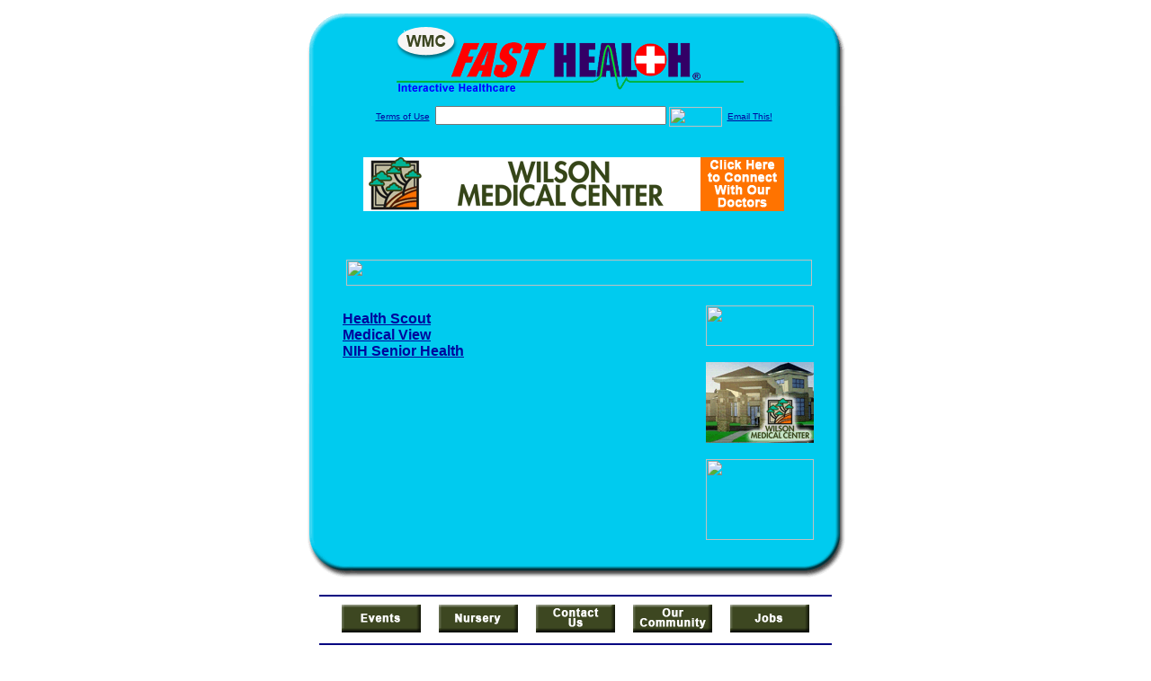

--- FILE ---
content_type: text/html; charset=UTF-8
request_url: http://www.wmcfasthealth.com/Alzheimers_Disease.media
body_size: 14250
content:

<!-- Referencing  Clients:192.168.0.57 -->


<html>
<head>
<title>Alzheimers Disease (Search FastHealth.com) Alzheimers Disease</title><META NAME="description" CONTENT="Top multimedia Alzheimer\'s Disease sites from FastHealth.com">
<META NAME="keywords" CONTENT="alzheimer\'s, dementia, degeneration, memoryloss, alzheimer">
<META NAME="Last-Updated" CONTENT="2011-03-03 08:45:54">
<link rel="stylesheet" type="text/css" href="http://www.fasthealth.com/css/css.css">
<script language=JavaScript>
<!-- Hide the script from old browsers --

function mail_it(ThisUrl){
	TheLocation = document.location;
	emailink='http://www.fasthealth.com/emailwindow.php?email=' + TheLocation;
	window.open(emailink,"",'width=350,height=670');
	return false;
}
//-->
</script>
</head>
<body bgcolor=#FFFFFF topmargin=0 leftmargin=0 link=#00079D vlink=#330066>
<div align=center>
  <center>
<table border=0 cellpadding=0 cellspacing=0 width=624>
  <tr>
   <td><img src=http://www.wmcfasthealth.com/images1/shim.gif width=33 height=1 border=0></td>
   <td><img src=http://www.wmcfasthealth.com/images1/shim.gif width=554 height=1 border=0></td>
   <td><img src=http://www.wmcfasthealth.com/images1/shim.gif width=37 height=1 border=0></td>
  </tr>
  <tr valign=top>
   <td colspan=3><a href='http://www.wmcfasthealth.com' target=_top><img src=http://www.wmcfasthealth.com/pimages/h_wch2_kstop.gif border=0></a></td>
  </tr>
  <tr valign=top>
   <td background=http://www.wmcfasthealth.com/images1/bdr_r2_c1.gif><img src=http://www.wmcfasthealth.com/images1/bdr_r2_c1.gif width=33 height=116 border=0></td>
   <td rowspan=2 bgcolor=#00CBEF>
   <table border=0 cellspacing=0 cellpadding=0 width=554>
   <tr>
        <td align=center valign=middle colspan=3>
<FORM METHOD=get ACTION=http://search.fasthealth.com/cgi-bin/texis/webinator/search/>
<input type="hidden" name="station" value="h_wch2_ks">
<INPUT TYPE="hidden" NAME="db" VALUE="level3">
<font face=Arial size=1><a href=http://www.wmcfasthealth.com/terms.php>Terms of Use</a><img src=/images/tsp.gif height=5 width=3>
<input type=text name=query size=30 value="">&nbsp;<input type=image name=Search src=http://www.fasthealth.com/images/but_s2.gif border=0 width=59 height=22 align=absmiddle><img src=http://www.fasthealth.com/images/tsp.gif height=5 width=3>
<a href="javascript:void(null)" onmouseout="window.defaultStatus = ' ';" onmouseover="window.status = 'Click here to send this to a friend!';return true;" onClick="return mail_it();">Email This!</a>
</font></form>
<BR>

<a href=/pictures/click.php?id=79104><img src="http://www.wmcfasthealth.com/pimages/h_wch_ks468x60.gif" width=468 height=60 border=0></a><BR><BR><BR><BR>


&nbsp;&nbsp;&nbsp;<img src="http://www.fasthealth.com/images/generated/AlzheimersDisease.gif" width=518 height=29 border=0><br>
</td>
   </tr>
   <tr>
        <td align=right valign=top>
    <br>
    <table border=0 width=400 cellpadding=0>
	
      <tr>
        <!--col: 1 --><td valign=top><b><font face=Arial size=3>

<table border=0 cellpadding=2 width=90%><tr><td valign=top  width='50%'><b><font face=Arial size=3><a href="https://www.healthscout.com/video/435/2036/main.html" rel="nofollow">Health Scout</a><br> 
<a href="https://www.medicalview.com/Topic.asp?ProgID=9&CatID=0" rel="nofollow">Medical View</a><br> 
<a href="https://nihseniorhealth.gov/videolist.html#alzheimersdisease" rel="nofollow">NIH Senior Health</a><br> 
</font></b></td>
</tr></table>
</font></b></td></tr>
    </table>
    <img border=0 src=http://www.wmcfasthealth.com/images1/shim.gif width=30 height=1>
        </td>
        <td width=10><img border=0 src=http://www.wmcfasthealth.com/images1/shim.gif width=10 height=1>
        </td>
        <td width=130 valign=top><BR>
<a href="http://search.fasthealth.com/cgi-bin/texis/webinator/search/?query=&station=h_wch2_ks"><img src=http://www.fasthealth.com/images/topsearch.gif width=120 height=45 border=0></a>
<BR><BR>
<a href=/pictures/click.php?id=79123><img src="http://www.wmcfasthealth.com/pimages/h_wch_ks120x90.gif" width=120 height=90 border=0></a><BR><BR>
<a href=/pictures/click.php?id=79105><img src="http://pictures.fasthealth.com/fh/120x90/fastnursesmalla.gif" width=120 height=90 border=0></a></td>
	</tr>

</table>
</td>
   <td background=http://www.wmcfasthealth.com/images1/bdr_r2_c3.gif><img src=http://www.wmcfasthealth.com/images1/bdr_r2_c3.gif width=37 height=116 border=0></td>
  </tr>
  <tr valign=top><!-- row 3 -->
   <td background=http://www.wmcfasthealth.com/images1/bdr_r2_c1.gif valign=bottom><img src=http://www.wmcfasthealth.com/images1/bdr_r3_c1.gif width=33 height=174 border=0></td>
   <td background=http://www.wmcfasthealth.com/images1/bdr_r3_c3.gif valign=bottom><img src=http://www.wmcfasthealth.com/images1/bdr_r3_c3.gif width=37 height=174 border=0></td>
  </tr>
  <tr valign=top><!-- row 4 -->
   <td colspan=3><img src=http://www.wmcfasthealth.com/images1/bdr_r4_c1.gif width=624 height=53 border=0></td>
  </tr>
</table>

<LINK href="http://www.wmcfasthealth.com/css/footer.css" rel="stylesheet" type="text/css">

<div align="center">
  <center>
<!-- Small Ads Table -->
<table border="0" cellpadding="0" cellspacing="0" width="624">
<tr valign="top">
   <td colspan="3" align="center" valign="top">
<img src="http://www.wmcfasthealth.com/images/line2.gif" width="570" height="19" border="0" alt=""><br>
<!-- 1ST SET OF 88X31 ADS -->





<a href=/pictures/click.php?id=79016><img src="http://www.wmcfasthealth.com/pimages/events_copy.gif" width=88 height=31 border=0></a>
&nbsp;&nbsp;&nbsp;
<a href=/pictures/click.php?id=79018><img src="http://www.wmcfasthealth.com/pimages/nursery_copy.gif" width=88 height=31 border=0></a>
&nbsp;&nbsp;&nbsp;
<a href=/pictures/click.php?id=79015><img src="http://www.wmcfasthealth.com/pimages/contact.gif" width=88 height=31 border=0></a>
&nbsp;&nbsp;&nbsp;
<a href=/pictures/click.php?id=79014><img src="http://www.wmcfasthealth.com/pimages/community_wch2_ks.gif" width=88 height=31 border=0></a>
&nbsp;&nbsp;&nbsp;
<a href=/pictures/click.php?id=79017><img src="http://www.wmcfasthealth.com/pimages/jobs_wch2_ks.gif" width=88 height=31 border=0></a><br>
<img src="http://www.wmcfasthealth.com/images/line2.gif" width="570" height="19" border="0" alt=""><br>
</td>
  </tr>
  <tr>
   <td><img src="http://www.wmcfasthealth.com/images1/shim.gif" width="33" height="1" border="0"></td>
   <td><img src="http://www.wmcfasthealth.com/images1/shim.gif" width="554" height="1" border="0"></td>
   <td><img src="http://www.wmcfasthealth.com/images1/shim.gif" width="37" height="1" border="0"></td>
  </tr>
  <!-- Start of first blue box -->
  <tr valign="top"><!-- row 1 -->
   <td colspan="3"><img src="http://www.wmcfasthealth.com/images1/top.gif" border="0" width="624" height="46"></td>
  </tr>
  <tr valign="top"><!-- row 2 -->
   <td valign="top" background="http://www.wmcfasthealth.com/images1/bdr_r2_c1.gif"><img border="0" src="http://www.wmcfasthealth.com/images1/toplefta1n.gif" width="33" height="35" alt=""></td>
   <td rowspan="2" valign="middle" bgcolor="#00CBEF">
<!-- Inside Table -->
<!-- TABLE WITH 2ND 468X60 AD -->
<table width="100%" border="0" cellpadding="0" align="center"><tr>
    <td valign="middle"><center>
	<img src="http://www.wmcfasthealth.com/images/shim.gif" height=3 width=100 border=0><BR>
	
<a href=/pictures/click.php?id=79080><img src="http://pictures.fasthealth.com/fh/468x60/em468x60ani.gif" width=468 height=60 border=0></a></center></td>
</tr></table>
</td>
   <td background="http://www.wmcfasthealth.com/images1/bdr_r2_c3.gif" valign="top"><img border="0" src="http://www.wmcfasthealth.com/images1/toprighta1n.gif" width="37" height="35" alt=""></td>
  </tr>
  <tr valign="bottom">
   <td background="http://www.wmcfasthealth.com/images1/bdr_r3_c1.gif" valign="bottom"><img border="0" src="http://www.wmcfasthealth.com/images1/toplefta2n.gif" width="33" height="36" alt=""></td>
   <td background="http://www.wmcfasthealth.com/images1/bdr_r3_c3.gif" valign="bottom"><img border="0" src="http://www.wmcfasthealth.com/images1/toprighta2n.gif" width="37" height="36" alt=""></td>
  </tr>
  <tr valign="top"><!-- row 4 -->
   <td colspan="3" valign="top"><img src="http://www.wmcfasthealth.com/images1/bdr_r4_c1.gif" border="0" width="624" height="53"></td>
  </tr>
<!-- END OF FIRST SET OF ADS -->
<TR>
   <td colspan="3" align="center" valign="top">
<img src="http://www.wmcfasthealth.com/images/line2.gif" width="570" height="19" border="0" alt=""><br>
   <a href="http://www.fastcommand.com"><img border="0"
src="http://www.fasthealth.com/88x31/fastcommand88x31.gif" width="88" height="31" alt=""></a>
<!-- 2ND SET OF 88X31 ADS -->
&nbsp;&nbsp;&nbsp;


<a href=/pictures/click.php?id=79008><img src="http://pictures.fasthealth.com/fh/88x31/medicalency88x31.gif" width=88 height=31 border=0></a>
&nbsp;&nbsp;&nbsp;
<a href=/pictures/click.php?id=78989><img src="http://pictures.fasthealth.com/fh/88x31/medicare88x31.gif" width=88 height=31 border=0></a>
&nbsp;&nbsp;&nbsp;
<a href=/pictures/click.php?id=79013><img src="http://pictures.fasthealth.com/fh/88x31/anthrax88x31.gif" width=88 height=31 border=0></a>
&nbsp;&nbsp;&nbsp;<a href="http://www.fastnurse.com/affiliates/h_wch2_ks/"><img border="0" src="http://www.fasthealth.com/88x31/fnrsml.gif" width="88" height="31" alt=""></a>
<br>
<img src="http://www.wmcfasthealth.com/images/line2.gif" width="570" height="19" border="0" alt=""><br>
</td>
  </tr>
  <tr>
   <td><img src="http://www.wmcfasthealth.com/images1/shim.gif" width="33" height="1" border="0"></td>
   <td><img src="http://www.wmcfasthealth.com/images1/shim.gif" width="554" height="1" border="0"></td>
   <td><img src="http://www.wmcfasthealth.com/images1/shim.gif" width="37" height="1" border="0"></td>
  </tr>
  <!-- Start of Second blue box -->
  <tr valign="top"><!-- row 1 -->
   <td colspan="3"><img src="http://www.wmcfasthealth.com/images1/top.gif" border="0" width="624" height="46"></td>
  </tr>
  <tr valign="top"><!-- row 2 -->
   <td valign="top" background="http://www.wmcfasthealth.com/images1/bdr_r2_c1.gif"><img border="0" src="http://www.wmcfasthealth.com/images1/toplefta1.gif" width="33" height="45" alt=""></td>
   <td rowspan="2" valign="middle" bgcolor="#00CBEF"><!-- Inside Table -->
<table width="95%" border="2" cellspacing="0" cellpadding="2" align="center" bordercolor="Navy" bgcolor="#0043AA">
<tr><td>
<!-- TABLE WITH LINKS TO EVERYTHING -->
<table width="100%" border="0" cellpadding="2" align="center"><tr>
    <td valign="top"><div class="footer"><b>
	<a href="http://www.fastnurse.com/affiliates/h_wch2_ks/"><font color="white">FastNurse</font></a><BR>
	<a href="http://www.wmcfasthealth.com/drug_encyclopedia/"><font color="white">Drug Search</font></a><BR>
	<a href="http://www.wmcfasthealth.com/citypages/"><font color="white">Hospital Search</font></a><BR>
<a href="http://www.wmcfasthealth.com/staff/"><font color="white">Find a Physician</font></a>	</b></div></td>
    <td valign="top"><div class="footer"><B>
	<a href="http://www.wmcfasthealth.com/topsites/dieting.php"><font color="white">Popular Diets</font></a><BR>
	<a href="http://www.wmcfasthealth.com/dirs/medicaldiets.php"><font color="white">Medical Diets</font></a><BR>
	<a href="http://www.wmcfasthealth.com/dirs/healthyrecipes.php"><font color="white">Healthy Recipes</font></a><BR>
	<a href="http://www.wmcfasthealth.com/dirs/healthcalculators.php"><font color="white">Health Calculators</font></a></b></div></td>
    <td valign="top"><div class="footer"><B>
	<a href="http://www.wmcfasthealth.com/dirs/healthinsurance.php"><font color="white">Insurance</font></a><BR>
	<a href="http://www.wmcfasthealth.com/health_careers.dirs"><font color="white">Health Careers</font></a><BR>
	<a href="http://www.wmcfasthealth.com/dirs/onlinedrugstore.php"><font color="white">Top Drugstores</font></a><BR>
	<a href="http://www.fasthealth.com/affiliates/h_wch2_ks/dictionary/"><font color="white">Medical Dictionary</font></a></b></div></td>
    <td valign="top"><div class="footer"><B>
	<a href="http://www.wmcfasthealth.com/"><font color="white">Home</font></a><BR>
	<a href="http://www.wmcfasthealth.com/topsites/"><font color="white">Top Sites</font></a><BR>
	<a href="http://www.wmcfasthealth.com/dirs/sports.php"><font color="white">Sports Medicine</font></a><BR>
	<a href="http://www.wmcfasthealth.com/dirs/medicalsupplies.php"><font color="white">Medical Supplies</font></a></b></div></td>
</tr></table>
</td></tr>
</table>
</td>
   <td background="http://www.wmcfasthealth.com/images1/bdr_r2_c3.gif" valign="top"><img border="0" src="http://www.wmcfasthealth.com/images1/toprighta1.gif" width="37" height="45" alt=""></td>
  </tr>
  <tr valign="bottom">
   <td background="http://www.wmcfasthealth.com/images1/bdr_r3_c1.gif" valign="bottom"><img border="0" src="http://www.wmcfasthealth.com/images1/toplefta2.gif" width="33" height="46" alt=""></td>
   <td background="http://www.wmcfasthealth.com/images1/bdr_r3_c3.gif" valign="bottom"><img border="0" src="http://www.wmcfasthealth.com/images1/toprighta2.gif" width="37" height="46" alt=""></td>
  </tr>
  <tr valign="top"><!-- row 4 -->
   <td colspan="3" valign="top"><img src="http://www.wmcfasthealth.com/images1/bdr_r4_c1.gif" border="0" width="624" height="53"></td>
  </tr>
  <tr valign="top">
   <td colspan="3" align="center">
   <table cellpadding="0" cellspacing="0" border="0" width="88%" align="center">
   <tr><td align="center"><center>
   <div class="btm">
   <a href="http://www.wmcfasthealth.com/addurl.php">Add URL</a>&nbsp;&nbsp; 
   <a href="http://www.wmcfasthealth.com/feedback.php">Comments &amp; Questions</a>&nbsp;&nbsp; 
   <a href="http://www.wmcfasthealth.com/copyright.php">Copyright</a>&nbsp;&nbsp; 
   <a href="http://www.wmcfasthealth.com/privacy.php">Privacy Policy</a>&nbsp;&nbsp; 
   <a href="http://www.wmcfasthealth.com/terms.php">Terms</a>&nbsp;&nbsp;
   <a href="http://www.wmcfasthealth.com/badlinks.php">Dead Links</a>&nbsp;&nbsp; 
  </div></center>
  </td></tr></table>
  </td></tr>
   </table>
   <BR><BR><font color=white>Wilson Medical Center (Neodesha, Kansas - Wilson County)</font>
  </center>
</div><br><br><br><br>
<br><br>
  </center><!-- this is the footer -->
</body>
</html>

